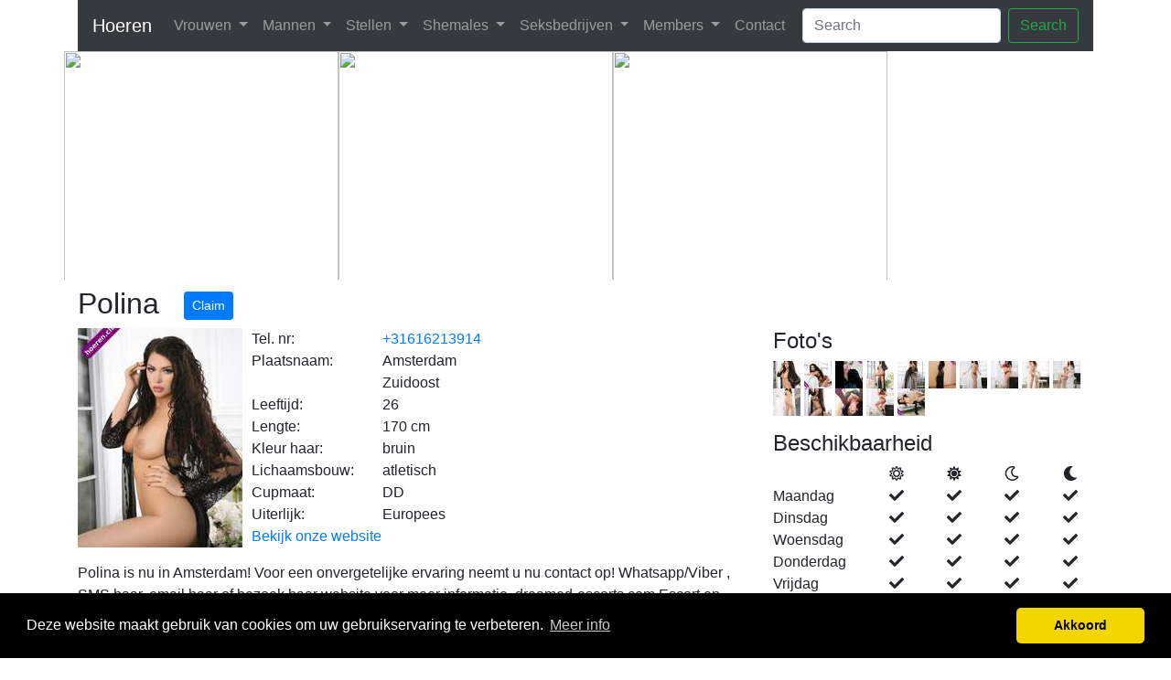

--- FILE ---
content_type: text/html; charset=utf-8
request_url: https://www.hoeren.club/vrouwen/8889-polina/
body_size: 5710
content:
<!doctype html>
<html lang="en">
<head>
    <!-- Required meta tags -->
    <meta charset="utf-8">
    <meta name="viewport" content="width=device-width, initial-scale=1, shrink-to-fit=no">

    <!-- SEO -->
    
<title>Polina Amsterdam Zuidoost 26 jaar +31616213914 - Hoeren Club</title>
<meta name="description" content="">
<meta name="keywords" content="">


    <!-- Bootstrap CSS -->
    <link rel="stylesheet" href="https://maxcdn.bootstrapcdn.com/bootstrap/4.0.0/css/bootstrap.min.css"
          integrity="sha384-Gn5384xqQ1aoWXA+058RXPxPg6fy4IWvTNh0E263XmFcJlSAwiGgFAW/dAiS6JXm" crossorigin="anonymous">

    <!-- Cookie disclaimer -->
    <link rel="stylesheet" type="text/css"
      href="//cdnjs.cloudflare.com/ajax/libs/cookieconsent2/3.0.3/cookieconsent.min.css"/>
<script src="//cdnjs.cloudflare.com/ajax/libs/cookieconsent2/3.0.3/cookieconsent.min.js"></script>
<script>
    window.addEventListener("load", function () {
        window.cookieconsent.initialise({
            "palette": {
                "popup": {
                    "background": "#000"
                },
                "button": {
                    "background": "#f1d600"
                }
            },
            "theme": "classic",
            "content": {
                "message": "Deze website maakt gebruik van cookies om uw gebruikservaring te verbeteren.",
                "dismiss": "Akkoord",
                "link": "Meer info",
                "href": "/cookies/"
            }
        })
    });
</script>


    <!-- Font Awesome -->
    <script defer src="https://use.fontawesome.com/releases/v5.0.8/js/all.js"
            integrity="sha384-SlE991lGASHoBfWbelyBPLsUlwY1GwNDJo3jSJO04KZ33K2bwfV9YBauFfnzvynJ"
            crossorigin="anonymous"></script>

    
    <link href="/assets/lightbox2/css/lightbox.min.f6bde759aa9f.css" rel="stylesheet">

</head>
<body>

<div class="container">
    <nav class="navbar navbar-expand-lg navbar-dark bg-dark">
    <a class="navbar-brand" href="/">Hoeren</a>
    <button class="navbar-toggler" type="button" data-toggle="collapse" data-target="#navbarSupportedContent"
            aria-controls="navbarSupportedContent" aria-expanded="false" aria-label="Toggle navigation">
        <span class="navbar-toggler-icon"></span>
    </button>

    <div class="collapse navbar-collapse" id="navbarSupportedContent">
        <ul class="navbar-nav mr-auto">
            <li class="nav-item dropdown">
                <a class="nav-link dropdown-toggle" href="/vrouwen/" id="navbarDropdown"
                   role="button" data-toggle="dropdown" aria-haspopup="true" aria-expanded="false">
                    Vrouwen
                </a>
                <div class="dropdown-menu" aria-labelledby="navbarDropdown">
                    <a class="dropdown-item" href="/vrouwen/">Vrouwen</a>
                    <div class="dropdown-divider"></div>
                    <a class="dropdown-item" href="/vrouwen/tag/prive-ontvangst/">Privé
                        ontvangst</a>
                    <a class="dropdown-item" href="/vrouwen/tag/escort/">Escort</a>
                    <a class="dropdown-item" href="/vrouwen/tag/gangbang/">Gangbang</a>
                    <a class="dropdown-item" href="/vrouwen/tag/erotische-massage/">Erotische
                        massage</a>
                    <a class="dropdown-item" href="/vrouwen/tag/meesteres/">Meesteres</a>
                    <a class="dropdown-item" href="/vrouwen/tag/raamprostitutie/">Raamprostitutie</a>
                </div>
            </li>
            <li class="nav-item dropdown">
                <a class="nav-link dropdown-toggle" href="/mannen/" id="navbarDropdown"
                   role="button" data-toggle="dropdown" aria-haspopup="true" aria-expanded="false">
                    Mannen
                </a>
                <div class="dropdown-menu" aria-labelledby="navbarDropdown">
                    <a class="dropdown-item" href="/mannen/">Mannen</a>
                    <div class="dropdown-divider"></div>
                    <a class="dropdown-item" href="/mannen/tag/prive-ontvangst/">Privé
                        ontvangst</a>
                    <a class="dropdown-item" href="/mannen/tag/escort/">Escort</a>
                    <a class="dropdown-item" href="/mannen/tag/gangbang/">Gangbang</a>
                    <a class="dropdown-item" href="/mannen/tag/erotische-massage/">Erotische
                        massage</a>
                </div>
            </li>
            <li class="nav-item dropdown">
                <a class="nav-link dropdown-toggle" href="/stellen/" id="navbarDropdown"
                   role="button" data-toggle="dropdown" aria-haspopup="true" aria-expanded="false">
                    Stellen
                </a>
                <div class="dropdown-menu" aria-labelledby="navbarDropdown">
                    <a class="dropdown-item" href="/stellen/">Stellen</a>
                    <div class="dropdown-divider"></div>
                    <a class="dropdown-item" href="/stellen/tag/prive-ontvangst/">Privé
                        ontvangst</a>
                    <a class="dropdown-item" href="/stellen/tag/escort/">Escort</a>
                    <a class="dropdown-item" href="/stellen/tag/gangbang/">Gangbang</a>
                    <a class="dropdown-item" href="/stellen/tag/erotische-massage/">Erotische
                        massage</a>
                    <a class="dropdown-item" href="/stellen/tag/meesteres/">Meesteres</a>
                </div>
            </li>
            <li class="nav-item dropdown">
                <a class="nav-link dropdown-toggle" href="/shemales/" id="navbarDropdown"
                   role="button" data-toggle="dropdown" aria-haspopup="true" aria-expanded="false">
                    Shemales
                </a>
                <div class="dropdown-menu" aria-labelledby="navbarDropdown">
                    <a class="dropdown-item" href="/shemales/">Shemales</a>
                    <div class="dropdown-divider"></div>
                    <a class="dropdown-item" href="/shemales/tag/prive-ontvangst/">Privé
                        ontvangst</a>
                    <a class="dropdown-item" href="/shemales/tag/escort/">Escort</a>
                    <a class="dropdown-item" href="/shemales/tag/gangbang/">Gangbang</a>
                    <a class="dropdown-item" href="/shemales/tag/erotische-massage/">Erotische
                        massage</a>
                    <a class="dropdown-item"
                       href="/shemales/tag/meesteres/">Meesteres</a>
                    <a class="dropdown-item" href="/shemales/tag/raamprostitutie/">Raamprostitutie</a>
                </div>
            </li>
            <li class="nav-item dropdown">
                <a class="nav-link dropdown-toggle" href="/seksbedrijven/"
                   id="navbarDropdown" role="button" data-toggle="dropdown" aria-haspopup="true" aria-expanded="false">
                    Seksbedrijven
                </a>
                <div class="dropdown-menu" aria-labelledby="navbarDropdown">
                    <a class="dropdown-item" href="/seksbedrijven/">Seksbedrijven</a>
                    <div class="dropdown-divider"></div>
                    <a class="dropdown-item" href="/seksbedrijven/tag/privehuis/">Privéhuis</a>
                    <a class="dropdown-item" href="/seksbedrijven/tag/club/">Club</a>
                    <a class="dropdown-item" href="/seksbedrijven/tag/escortbureau/">Escortbureau</a>
                    <a class="dropdown-item" href="/seksbedrijven/tag/massagesalon/">Massagesalon</a>
                    <a class="dropdown-item" href="/seksbedrijven/tag/bdsm-studio/">BDSM
                        Studio</a>
                </div>
            </li>
            <li class="nav-item dropdown">
                <a class="nav-link dropdown-toggle" href="#" id="navbarDropdown" role="button" data-toggle="dropdown"
                   aria-haspopup="true" aria-expanded="false">
                    Members
                </a>
                <div class="dropdown-menu" aria-labelledby="navbarDropdown">
                    
                        <a class="dropdown-item" href="/accounts/login/">Login</a>
                        <a class="dropdown-item" href="/accounts/signup/">Sign-up</a>
                    
                </div>
            </li>
            <li class="nav-item">
                <a class="nav-link" href="/contact/">Contact</a>
            </li>
        </ul>
        <form class="form-inline my-2 my-lg-0" action="/zoeken/">
            <input type="hidden" name="type" value="vrouwen">
            <input class="form-control mr-sm-2" name="term" value="" type="search" placeholder="Search"
                   aria-label="Search">
            <button class="btn btn-outline-success my-2 my-sm-0" type="submit">Search</button>
        </form>
    </div>
</nav>
    
    
    <div class="row">
        <br /><center>
<iframe src="https://www.thump-night-stand.com/adx-dir-d/servlet/WebF_AdManager.AdDecision?aid=2172&reqin=iframe&w=300&h=250&adpos=atf&nid=3&cb=&ref=&uid=34393&cid=2187721" frameborder="0" scrolling="no" style="width:300px; height:250px;"></iframe>
</center>
<br />
<iframe src="https://www.thump-night-stand.com/adx-dir-d/servlet/WebF_AdManager.AdDecision?aid=2172&reqin=iframe&w=300&h=250&adpos=atf&nid=3&cb=&ref=&uid=34393&cid=2187721" frameborder="0" scrolling="no" style="width:300px; height:250px;"></iframe>
<br />
</a>
<iframe src="https://www.thump-night-stand.com/adx-dir-d/servlet/WebF_AdManager.AdDecision?aid=2172&reqin=iframe&w=300&h=250&adpos=atf&nid=3&cb=&ref=&uid=34393&cid=2187721" frameborder="0" scrolling="no" style="width:300px; height:250px;"></iframe>
    </div>
    <div class="row">
        <div class="col-sm-12">
            <h2>Polina
                
                
                &nbsp;
                    <a href="/claim/8889/" class="btn btn-primary btn-sm">Claim</a>
                
            </h2>
        </div>
    </div>
    <div class="row">
        <div class="col-sm-8">
            <div class="row">
                <div class="col-sm-3">
                    
                        <a href="/media/photos/45/4532f257-eb09-4a81-90a0-8c8f4c21d8eb_efc34644_full.jpg" data-lightbox="thumbnail" data-title="Polina">
                            <img src="/media/photos/45/4532f257-eb09-4a81-90a0-8c8f4c21d8eb_efc34644_avatar.jpg" alt="Polina">
                        </a>
                    
                </div>
                <div class="col-sm-9">
                    <div class="row">
                        <div class="col-sm-3"><span>Tel. nr:</span></div>
                        <div class="col-sm-3"><a href="tel:+31616213914">+31616213914</a></div>
                    </div>
                    <div class="row">
                        <div class="col-sm-3"><span>Plaatsnaam:</span></div>
                        <div class="col-sm-3"><span>Amsterdam Zuidoost</span></div>
                    </div>
                    
                        <div class="row">
                            <div class="col-sm-3"><span>Leeftijd:</span></div>
                            <div class="col-sm-3"><span>26</span></div>
                        </div>
                        <div class="row">
                            <div class="col-sm-3"><span>Lengte:</span></div>
                            <div class="col-sm-3"><span>170 cm</span></div>
                        </div>
                        <div class="row">
                            <div class="col-sm-3"><span>Kleur haar:</span></div>
                            <div class="col-sm-3"><span>bruin</span></div>
                        </div>
                        <div class="row">
                            <div class="col-sm-3"><span>Lichaamsbouw:</span></div>
                            <div class="col-sm-3"><span>atletisch</span></div>
                        </div>
                        
                            <div class="row">
                                <div class="col-sm-3"><span>Cupmaat:</span></div>
                                <div class="col-sm-3"><span>DD</span></div>
                            </div>
                        
                        
                        <div class="row">
                            <div class="col-sm-3"><span>Uiterlijk:</span></div>
                            <div class="col-sm-3"><span>Europees</span></div>
                        </div>
                        
                    
                    
                        <div class="row">
                            <div class="col-sm-6"><a href="http://dreamed-escorts.com/">Bekijk onze website</a></span></div>
                        </div>
                    
                </div>
            </div>
            <div class="row">
                <div class="col-sm-12">
                    <p><p>Polina is nu in Amsterdam! Voor een onvergetelijke ervaring neemt u nu contact op! Whatsapp/Viber , SMS haar, email haar of bezoek haar website voor meer informatie. dreamed-escorts,com Escort en prive ontvangst in Amsterdam en omgeving, Alle fotos recent en geverifieerd! What you see is what you get! Top Class in en rond Amsterdam!!!! NO CALLS, ONLY - SMS/Viber/Whatsapp!</p>

<p>Dramed-Escorts, uw exclusieve privedating agency, u belt rechtstreeks met de dames, full service in elke grote stad over de hele wereld. Neem een kijkje in de profielen van de charmante dames met een gedetailleerde beschrijving en hun fotos. Al onze mooie dames spreken meerdere talen. Zoekt u een vriendin of spannende date voor 1 uur of meer bezoek onze WEBSITE voor beschikbaarheid. Alle foto&#39;s zijn verified!!!<br />DUO IS DOUBLE PRICE WITH SANDRA</p></p>
                </div>
            </div>
            <div class="row">
                <div class="col-sm-12">
                    <h4>Mogelijkheden</h4>
                    <ul class="fa-ul">
                        
                            <li><span class="fa-li"><i class="fas fa-check"></i></span><a
                                    href="/vrouwen/service/plassex/">plassex</a>
                            </li>
                        
                            <li><span class="fa-li"><i class="fas fa-check"></i></span><a
                                    href="/vrouwen/service/anaal/">anaal</a>
                            </li>
                        
                            <li><span class="fa-li"><i class="fas fa-check"></i></span><a
                                    href="/vrouwen/service/zoenen/">zoenen</a>
                            </li>
                        
                            <li><span class="fa-li"><i class="fas fa-check"></i></span><a
                                    href="/vrouwen/service/vingeren/">vingeren</a>
                            </li>
                        
                            <li><span class="fa-li"><i class="fas fa-check"></i></span><a
                                    href="/vrouwen/service/tongzoenen/">tongzoenen</a>
                            </li>
                        
                            <li><span class="fa-li"><i class="fas fa-check"></i></span><a
                                    href="/vrouwen/service/speciale-kledingverzoeken/">speciale kledingverzoeken</a>
                            </li>
                        
                            <li><span class="fa-li"><i class="fas fa-check"></i></span><a
                                    href="/vrouwen/service/soft-sm/">soft SM</a>
                            </li>
                        
                            <li><span class="fa-li"><i class="fas fa-check"></i></span><a
                                    href="/vrouwen/service/prostaat-massage-bij-klant/">prostaat massage bij klant</a>
                            </li>
                        
                            <li><span class="fa-li"><i class="fas fa-check"></i></span><a
                                    href="/vrouwen/service/pijpen-zonder-condoom/">pijpen zonder condoom</a>
                            </li>
                        
                            <li><span class="fa-li"><i class="fas fa-check"></i></span><a
                                    href="/vrouwen/service/pijpen-deepthroat/">pijpen deepthroat</a>
                            </li>
                        
                            <li><span class="fa-li"><i class="fas fa-check"></i></span><a
                                    href="/vrouwen/service/pijpen/">pijpen</a>
                            </li>
                        
                            <li><span class="fa-li"><i class="fas fa-check"></i></span><a
                                    href="/vrouwen/service/penismassage/">penismassage</a>
                            </li>
                        
                            <li><span class="fa-li"><i class="fas fa-check"></i></span><a
                                    href="/vrouwen/service/massage-met-hoogtepunt/">massage met hoogtepunt</a>
                            </li>
                        
                            <li><span class="fa-li"><i class="fas fa-check"></i></span><a
                                    href="/vrouwen/service/kontlikken-bij-klant/">kontlikken bij klant</a>
                            </li>
                        
                            <li><span class="fa-li"><i class="fas fa-check"></i></span><a
                                    href="/vrouwen/service/klaarkomen-op-gezicht/">klaarkomen op gezicht</a>
                            </li>
                        
                            <li><span class="fa-li"><i class="fas fa-check"></i></span><a
                                    href="/vrouwen/service/klaarkomen-in-mond/">klaarkomen in mond</a>
                            </li>
                        
                            <li><span class="fa-li"><i class="fas fa-check"></i></span><a
                                    href="/vrouwen/service/intiem/">intiem</a>
                            </li>
                        
                            <li><span class="fa-li"><i class="fas fa-check"></i></span><a
                                    href="/vrouwen/service/highclass-companion/">highclass companion</a>
                            </li>
                        
                            <li><span class="fa-li"><i class="fas fa-check"></i></span><a
                                    href="/vrouwen/service/fisting-mogelijk/">fisting mogelijk</a>
                            </li>
                        
                            <li><span class="fa-li"><i class="fas fa-check"></i></span><a
                                    href="/vrouwen/service/fisting-bij-klant/">fisting bij klant</a>
                            </li>
                        
                            <li><span class="fa-li"><i class="fas fa-check"></i></span><a
                                    href="/vrouwen/service/biseks/">biseks</a>
                            </li>
                        
                            <li><span class="fa-li"><i class="fas fa-check"></i></span><a
                                    href="/vrouwen/service/beffen/">beffen</a>
                            </li>
                        
                            <li><span class="fa-li"><i class="fas fa-check"></i></span><a
                                    href="/vrouwen/service/bdsm-klant-onderdanig/">BDSM klant onderdanig</a>
                            </li>
                        
                            <li><span class="fa-li"><i class="fas fa-check"></i></span><a
                                    href="/vrouwen/service/bdsm-klant-dominant/">BDSM klant dominant</a>
                            </li>
                        
                            <li><span class="fa-li"><i class="fas fa-check"></i></span><a
                                    href="/vrouwen/service/aftrekken/">aftrekken</a>
                            </li>
                        
                    </ul>
                </div>
            </div>
            <div class="row">
                <div class="col-sm-12">
                    <h4>Ik spreek</h4>
                    <div class="fa-ul">
                        
                            <li><span class="fa-li"><i class="fas fa-check"></i></span>Engels</li>
                        
                    </div>
                </div>
            </div>
        </div>
        <div class="col-sm-4">
            <div class="row">
                <div class="col-sm-12">
                    <h4>Foto's</h4>
                    <p>
                        
                            <a href="/media/photos/45/4532f257-eb09-4a81-90a0-8c8f4c21d8eb_efc34644_full.jpg" data-lightbox="gallery" data-title="Polina">
                                <img src="/media/photos/45/4532f257-eb09-4a81-90a0-8c8f4c21d8eb_efc34644_tiny.jpg" alt="">
                            </a>
                        
                            <a href="/media/photos/dd/ddfaf0fe-87b5-4536-8f21-3aa5c653ffec_588b6eb9_full.jpg" data-lightbox="gallery" data-title="Polina">
                                <img src="/media/photos/dd/ddfaf0fe-87b5-4536-8f21-3aa5c653ffec_588b6eb9_tiny.jpg" alt="">
                            </a>
                        
                            <a href="/media/photos/7e/7ef46eb3-3edc-455e-8820-c8bc40ecac8f_9ecf39a5_full.jpg" data-lightbox="gallery" data-title="Polina">
                                <img src="/media/photos/7e/7ef46eb3-3edc-455e-8820-c8bc40ecac8f_9ecf39a5_tiny.jpg" alt="">
                            </a>
                        
                            <a href="/media/photos/b4/b4769819-4342-4058-9afa-46c2c45cac4e_361ec976_full.jpg" data-lightbox="gallery" data-title="Polina">
                                <img src="/media/photos/b4/b4769819-4342-4058-9afa-46c2c45cac4e_361ec976_tiny.jpg" alt="">
                            </a>
                        
                            <a href="/media/photos/70/70621ecb-fb79-44ae-80fa-14894da2bfd4_eb3388bc_full.jpg" data-lightbox="gallery" data-title="Polina">
                                <img src="/media/photos/70/70621ecb-fb79-44ae-80fa-14894da2bfd4_eb3388bc_tiny.jpg" alt="">
                            </a>
                        
                            <a href="/media/photos/f2/f216f546-032e-4645-ab7f-f5d92a06b7a0_84f6f966_full.jpg" data-lightbox="gallery" data-title="Polina">
                                <img src="/media/photos/f2/f216f546-032e-4645-ab7f-f5d92a06b7a0_84f6f966_tiny.jpg" alt="">
                            </a>
                        
                            <a href="/media/photos/c3/c363d7c5-e00d-48a2-b235-328238cac17a_556fbe78_full.jpg" data-lightbox="gallery" data-title="Polina">
                                <img src="/media/photos/c3/c363d7c5-e00d-48a2-b235-328238cac17a_556fbe78_tiny.jpg" alt="">
                            </a>
                        
                            <a href="/media/photos/18/189bf903-b40a-40ad-a1d2-73d886d4f3c5_7886ca0f_full.jpg" data-lightbox="gallery" data-title="Polina">
                                <img src="/media/photos/18/189bf903-b40a-40ad-a1d2-73d886d4f3c5_7886ca0f_tiny.jpg" alt="">
                            </a>
                        
                            <a href="/media/photos/cf/cf1067f8-e649-49de-bb18-09ab3f22cfa1_5ded682e_full.jpg" data-lightbox="gallery" data-title="Polina">
                                <img src="/media/photos/cf/cf1067f8-e649-49de-bb18-09ab3f22cfa1_5ded682e_tiny.jpg" alt="">
                            </a>
                        
                            <a href="/media/photos/da/da308d15-0960-4572-8950-21eb9f902758_824ec0e9_full.jpg" data-lightbox="gallery" data-title="Polina">
                                <img src="/media/photos/da/da308d15-0960-4572-8950-21eb9f902758_824ec0e9_tiny.jpg" alt="">
                            </a>
                        
                            <a href="/media/photos/9e/9e842ac9-ee2a-496a-9279-e18f481144f0_74c2078b_full.jpg" data-lightbox="gallery" data-title="Polina">
                                <img src="/media/photos/9e/9e842ac9-ee2a-496a-9279-e18f481144f0_74c2078b_tiny.jpg" alt="">
                            </a>
                        
                            <a href="/media/photos/e6/e69e2366-e28a-4256-aede-b936d066cba6_7af99fa7_full.jpg" data-lightbox="gallery" data-title="Polina">
                                <img src="/media/photos/e6/e69e2366-e28a-4256-aede-b936d066cba6_7af99fa7_tiny.jpg" alt="">
                            </a>
                        
                            <a href="/media/photos/63/632672f8-f5dc-4cfe-8bfb-3b95199f1de9_c61d1126_full.jpg" data-lightbox="gallery" data-title="Polina">
                                <img src="/media/photos/63/632672f8-f5dc-4cfe-8bfb-3b95199f1de9_c61d1126_tiny.jpg" alt="">
                            </a>
                        
                            <a href="/media/photos/40/4071deb2-9566-4a3e-982a-d15134db65e8_54a57c2f_full.jpg" data-lightbox="gallery" data-title="Polina">
                                <img src="/media/photos/40/4071deb2-9566-4a3e-982a-d15134db65e8_54a57c2f_tiny.jpg" alt="">
                            </a>
                        
                            <a href="/media/photos/95/951a9836-81a3-4b9e-b483-5ba2ab31b76e_5b8504c7_full.jpg" data-lightbox="gallery" data-title="Polina">
                                <img src="/media/photos/95/951a9836-81a3-4b9e-b483-5ba2ab31b76e_5b8504c7_tiny.jpg" alt="">
                            </a>
                        
                    </p>
                </div>
            </div>
            <div class="row">
                <div class="col-sm-12">
                    <h4>Beschikbaarheid</h4>
                    <div class="row">
                        <div class="col-sm-4"></div>
                        <div class="col-sm-2"><span title="Ochtend"><i class="far fa-sun"></i></span></div>
                        <div class="col-sm-2"><span title="Middag"><i class="fas fa-sun"></i></span></div>
                        <div class="col-sm-2"><span title="Avond"><i class="far fa-moon"></i></span></div>
                        <div class="col-sm-2"><span title="Nacht"><i class="fas fa-moon"></i></span></div>
                    </div>
                    
                        <div class="row">
                            <div class="col-sm-4">
                                <span>Maandag</span>
                            </div>
                            <div class="col-sm-2">
                                <span><i
                                        class="fas fa-check"></i></span>
                            </div>
                            <div class="col-sm-2">
                                <span><i
                                        class="fas fa-check"></i></span>
                            </div>
                            <div class="col-sm-2">
                                <span><i class="fas fa-check"></i></span>
                            </div>
                            <div class="col-sm-2">
                                <span><i class="fas fa-check"></i></span>
                            </div>
                        </div>
                    
                        <div class="row">
                            <div class="col-sm-4">
                                <span>Dinsdag</span>
                            </div>
                            <div class="col-sm-2">
                                <span><i
                                        class="fas fa-check"></i></span>
                            </div>
                            <div class="col-sm-2">
                                <span><i
                                        class="fas fa-check"></i></span>
                            </div>
                            <div class="col-sm-2">
                                <span><i class="fas fa-check"></i></span>
                            </div>
                            <div class="col-sm-2">
                                <span><i class="fas fa-check"></i></span>
                            </div>
                        </div>
                    
                        <div class="row">
                            <div class="col-sm-4">
                                <span>Woensdag</span>
                            </div>
                            <div class="col-sm-2">
                                <span><i
                                        class="fas fa-check"></i></span>
                            </div>
                            <div class="col-sm-2">
                                <span><i
                                        class="fas fa-check"></i></span>
                            </div>
                            <div class="col-sm-2">
                                <span><i class="fas fa-check"></i></span>
                            </div>
                            <div class="col-sm-2">
                                <span><i class="fas fa-check"></i></span>
                            </div>
                        </div>
                    
                        <div class="row">
                            <div class="col-sm-4">
                                <span>Donderdag</span>
                            </div>
                            <div class="col-sm-2">
                                <span><i
                                        class="fas fa-check"></i></span>
                            </div>
                            <div class="col-sm-2">
                                <span><i
                                        class="fas fa-check"></i></span>
                            </div>
                            <div class="col-sm-2">
                                <span><i class="fas fa-check"></i></span>
                            </div>
                            <div class="col-sm-2">
                                <span><i class="fas fa-check"></i></span>
                            </div>
                        </div>
                    
                        <div class="row">
                            <div class="col-sm-4">
                                <span>Vrijdag</span>
                            </div>
                            <div class="col-sm-2">
                                <span><i
                                        class="fas fa-check"></i></span>
                            </div>
                            <div class="col-sm-2">
                                <span><i
                                        class="fas fa-check"></i></span>
                            </div>
                            <div class="col-sm-2">
                                <span><i class="fas fa-check"></i></span>
                            </div>
                            <div class="col-sm-2">
                                <span><i class="fas fa-check"></i></span>
                            </div>
                        </div>
                    
                        <div class="row">
                            <div class="col-sm-4">
                                <span>Zaterdag</span>
                            </div>
                            <div class="col-sm-2">
                                <span><i
                                        class="fas fa-check"></i></span>
                            </div>
                            <div class="col-sm-2">
                                <span><i
                                        class="fas fa-check"></i></span>
                            </div>
                            <div class="col-sm-2">
                                <span><i class="fas fa-check"></i></span>
                            </div>
                            <div class="col-sm-2">
                                <span><i class="fas fa-check"></i></span>
                            </div>
                        </div>
                    
                        <div class="row">
                            <div class="col-sm-4">
                                <span>Zondag</span>
                            </div>
                            <div class="col-sm-2">
                                <span><i
                                        class="fas fa-check"></i></span>
                            </div>
                            <div class="col-sm-2">
                                <span><i
                                        class="fas fa-check"></i></span>
                            </div>
                            <div class="col-sm-2">
                                <span><i class="fas fa-check"></i></span>
                            </div>
                            <div class="col-sm-2">
                                <span><i class="fas fa-check"></i></span>
                            </div>
                        </div>
                    
                </div>
            </div>
            <div class="row">
                <div class="col-sm-12">
                    <h4>Prijzen</h4>
                    
                        <div class="row">
                            <div class="col-sm-3">1 uur</div>
                            <div class="col-sm-9">&euro;&nbsp;200</div>
                        </div>
                    
                        <div class="row">
                            <div class="col-sm-3">½ uur</div>
                            <div class="col-sm-9">&euro;&nbsp;150</div>
                        </div>
                    
                </div>
            </div>
        </div>
    </div>
    
        <div class="row">
            <div class="col-sm-12">
                <br>
                
                
                <i>Als dit uw vermelding is, hebt u geen toegang tot het bovenstaande telefoonnummer en wilt u dit laten
                    verwijderen, klik dan <a href="/remove/8889/moderated/">hier</a>.</i>
            </div>
        </div>
    

    
    

<hr>
<div class="row">
    <div class="col-sm">
        <ul class="list-inline">
            
                <li class="list-inline-item"><a href="/about/">About Us</a></li>
            
                <li class="list-inline-item"><a href="/cookies/">Cookiebeleid</a></li>
            
                <li class="list-inline-item"><a href="/veiligheid-en-voorlichting/">Veiligheid en Voorlichting</a></li>
            
        </ul>
    </div>
</div>
</div>

<!-- Optional JavaScript -->
<!-- jQuery first, then Popper.js, then Bootstrap JS -->
<script src="https://code.jquery.com/jquery-3.2.1.slim.min.js"
        integrity="sha384-KJ3o2DKtIkvYIK3UENzmM7KCkRr/rE9/Qpg6aAZGJwFDMVNA/GpGFF93hXpG5KkN"
        crossorigin="anonymous"></script>
<script src="https://cdnjs.cloudflare.com/ajax/libs/popper.js/1.12.9/umd/popper.min.js"
        integrity="sha384-ApNbgh9B+Y1QKtv3Rn7W3mgPxhU9K/ScQsAP7hUibX39j7fakFPskvXusvfa0b4Q"
        crossorigin="anonymous"></script>
<script src="https://maxcdn.bootstrapcdn.com/bootstrap/4.0.0/js/bootstrap.min.js"
        integrity="sha384-JZR6Spejh4U02d8jOt6vLEHfe/JQGiRRSQQxSfFWpi1MquVdAyjUar5+76PVCmYl"
        crossorigin="anonymous"></script>

    <script src="/assets/lightbox2/js/lightbox-plus-jquery.min.85b4b81c0b2d.js"></script>

<!-- Global site tag (gtag.js) - Google Analytics -->
<script async src="https://www.googletagmanager.com/gtag/js?id=UA-79234308-7"></script>
<script>
 window.dataLayer = window.dataLayer || [];
 function gtag(){dataLayer.push(arguments);}
 gtag('js', new Date());

 gtag('config', 'UA-79234308-7');
</script>

<!-- Global ad code -->
<script type="text/javascript" src="https://tools.vpscash.nl/webcams/promo/popup/islive/popup.js?p=1014307&pi=hoeren&whitelabel=http%3A%2F%2Fislive.nl&location_age=0&gender=v&delay=5&enable_close=1&use_cookie=1&selectedprofile=&global_bg_color=EEEEEE&profile_name_bg_color=0066BB&profile_name_color=DFDCFA&profile_age_bg_color=99DDFF&profile_age_color=7B8284&chat_msg_typing_color=333333&chat_bg_color=FFFFFF&chat_name_color=0066BB&chat_msg_color=333333&chat_msg_time_color=333333&chat_bottomline_color=DDDDDD&border_color=333333&toolbar_global_bg_color=EEEEEE&toolbar_border_color=333333&toolbar_text_color=333333"> </script>

<script defer src="https://static.cloudflareinsights.com/beacon.min.js/vcd15cbe7772f49c399c6a5babf22c1241717689176015" integrity="sha512-ZpsOmlRQV6y907TI0dKBHq9Md29nnaEIPlkf84rnaERnq6zvWvPUqr2ft8M1aS28oN72PdrCzSjY4U6VaAw1EQ==" data-cf-beacon='{"version":"2024.11.0","token":"ee0edf8a31b141d5a60cf03cadc15cba","r":1,"server_timing":{"name":{"cfCacheStatus":true,"cfEdge":true,"cfExtPri":true,"cfL4":true,"cfOrigin":true,"cfSpeedBrain":true},"location_startswith":null}}' crossorigin="anonymous"></script>
</body>
</html>


--- FILE ---
content_type: text/html;charset=ISO-8859-1
request_url: https://www.thump-night-stand.com/adx-dir-d/servlet/WebF_AdManager.AdDecision?aid=2172&reqin=iframe&w=300&h=250&adpos=atf&nid=3&cb=&ref=&uid=34393&cid=2187721
body_size: 520
content:
<HTML><HEAD></HEAD><BODY TOPMARGIN=0 LEFTMARGIN=0 BOTTOMMARGIN=0 RIGHTMARGIN=0><A HREF="https://ads.thtrck.com/adx-dir-d/servlet/WebF_AdManager.AdLinkManager?lid=si%7E16762%7E308637%7E1249%7E11%7E2%7E7371%7E7281%7E2172%7E3%7Enourl%7EUS%7EDirect%7E0.01%7E1%7EP%7Eng%7En%7E%7E34393%7E2187721%7En%7En%7En%7Ec7bb2a71dcc349608fe7f60724f2d094%7EPerSite%7En%7En%7En%7En%7En%7En%7E0%7En%7En%7En%7En%7En%7En%7En%7Efalse%7E0%7E-1%7En%7En%7En%7En%7En%7En%7En%7En%7En%7En%7E1769068232647%7E0%7E1%7En%7En" TARGET="_blank" id="c7bb2a71dcc349608fe7f60724f2d094"><img src="https://th-cdnv1.akamaized.net/AdxAdmin/Ads/3_308637_0.gif" height="250" width="300" style="max-width: 100%; height: auto;"></A><div style="height:0px;width:0px;overflow:hidden;border: 0px none;display:none;"></div></BODY></HTML>

